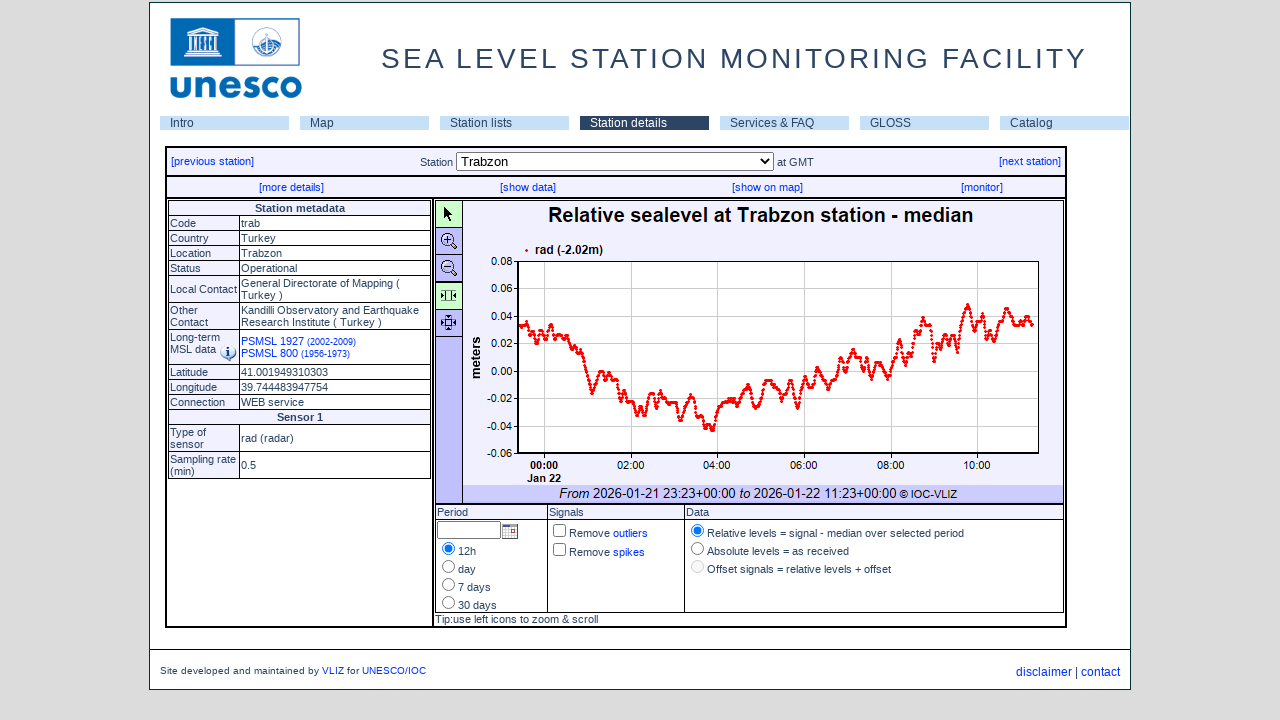

--- FILE ---
content_type: text/html; charset=utf-8
request_url: http://ioc-sealevelmonitoring.org/station.php?code=trab
body_size: 97452
content:
<!DOCTYPE html>
<html>
<head id="head">
<title>SEA LEVEL STATION MONITORING FACILITY</title>
<meta http-equiv="content-type" content="text/html; charset=UTF-8">
<link rel="stylesheet" type="text/css" href="/css/style.css">
<link rel="stylesheet" type="text/css" href="/css/tooltip.css" >

<script type="text/javascript" src="/js/jquery.min.js"></script>
		 <script>
		 jQuery(document).ready(function(){
			jQuery.ajax({
				type: "GET",
				url: "/get_qc.php",
				async: true,
				data: {code: "trab"},
				success: function(html){
					jQuery("#qcsource").html(html);
				}
			});
		 });
		 </script>
<script language="javascript" type="text/javascript" src="/js/tooltip.js"></script>
<!-- for the interactive plot -->
    <script type="text/javascript">
     var cdjcv_path='chartdir/';
    </script>
    <script type="text/javascript" src="chartdir/cdjcv.js"></script>
    <style type="text/css">
        div.chartPushButtonSelected { padding:5px; background:#ccffcc; cursor:pointer; }
        div.chartPushButton { padding:5px; cursor:pointer; }
        td.chartPushButton { font-family:Verdana; font-size:9pt; cursor:pointer; border-bottom:#000000 1px solid; }
    </style>
<!-- till here for the interactive plot -->
	<script type="text/javascript" src="js/calendar_db.js"></script>
	<link rel="stylesheet" href="css/calendar.css"><script type="text/javascript">
function showexpert(val)
{
 var ref = window.location.href;
 if(!val) val='exp';
 if(ref.indexOf('?',0)>0) ref=ref+'&audience='+val;
 else ref=ref+'?audience=exp';
 window.location.href=ref;
}

function openwindow(lnk){
var monitorwindow= window.open(lnk,'monitorwindow','width=800,toolbar=0,location=0,resizable=1,scrollbars=1');
monitorwindow.focus();
}

/* used in station.php */
function showinfo(s){
 confirm(s);
}

function newgraph(cmd){
 if(document.graph) document.graph.src='images/button_loading.png';
 if(cmd=='30')document.station.period.value=30;
 else if(cmd=='7')document.station.period.value=7;
 else if(cmd=='1')document.station.period.value=1;
 else if(cmd=='0.5')document.station.period.value=0.5;
 else if(cmd=='exp') document.station.audience.value='exp';
 else if(cmd=='simple') document.station.audience.value='simple';
 else if(cmd=='raw') document.station.displaylevel.value='raw';
 else if(cmd=='rl') document.station.displaylevel.value='rl';
 else if(cmd=='offset') document.station.displaylevel.value='offset';
 else if(cmd=='battery') document.station.displaylevel.value='battery';
 else if(cmd=='sw') document.station.displaylevel.value='sw';
 else if(cmd=='filter') document.station.usefilter.checked = (document.station.usefilter.checked ? false : true);
 if(document.station.code.value) document.station.action='station.php?code='+document.station.code.value;
 document.station.submit();
}
</script>
</head><body id="body" style="margin-top:0px;"   onload='initJsChartViewer();'>	<table id="maintable">
	<tr><td align="center">

		<table border="0" cellpadding="0" cellspacing="0" width="980" bgcolor="#FFFFFF">
		<tr><td>
			<table cellspacing="0" cellpadding="0" width="100%">
			<tr><td><img hspace="10" vspace="5" src="/images/unescoiocsmall.png"></td>
				<td align=center><div class="title">SEA LEVEL STATION MONITORING FACILITY</div></td></tr>
			</table>
		</td></tr>
		<tr><td align="center">
		</td></tr>
		<tr><td>
			<table cellspacing="0" cellpadding="0"  border="0" width="100%" align="center">
			<tr><td ><table width="100%" border="0" cellspacing="0" celpadding="0"><tr><td class="A_navigatie" width="14%" ><a href="http://www.ioc-sealevelmonitoring.org/index.php">Intro</a></td><td class="A_navigatie" width="14%" ><a href="http://www.ioc-sealevelmonitoring.org/map.php">Map</a></td><td class="A_navigatie" width="14%" ><a href="http://www.ioc-sealevelmonitoring.org/list.php">Station lists</a></td><td class="A_navigatie_current" width="14%" ><a href="http://www.ioc-sealevelmonitoring.org/station.php">Station details</a></td><td class="A_navigatie" width="14%" ><a href="http://www.ioc-sealevelmonitoring.org/service.php">Services & FAQ</a></td><td class="A_navigatie" width="14%" ><a href="http://www.ioc-sealevelmonitoring.org/gloss.php">GLOSS</a></td><td class="A_navigatie" width="14%" ><a href="http://www.ioc-sealevelmonitoring.org/ssc">Catalog</a></td></tr></table></tr></table></tr>
 <tr><td><div class="maincontent">
 
<script type="text/javascript">
// Initialize browser side Javascript controls
function initJsChartViewer()
{
    // Check if the Javascript ChartViewer library is loaded
    if (!window.JsChartViewer)
        return;

    // Get the Javascript ChartViewer object
    var viewer = JsChartViewer.get('chart1');

    // Connect the mouse usage buttons to the Javascript ChartViewer object
    connectViewerMouseUsage('ViewerMouseUsage1', viewer);
    // Connect the xy zoom mode buttons to the Javascript ChartViewer object
    connectViewerZoomControl('ViewerZoomControl1', viewer);

    // Detect if browser is capable of support partial update (AJAX chart update)
    if (JsChartViewer.canSupportPartialUpdate())
    {
        // Browser can support partial update, so connect the view port change event and
        // the submit button to trigger a partial update
        viewer.attachHandler("ViewPortChanged", viewer.partialUpdate);


        // For partial updates, we need to pass the start date / end date select boxes values to/from
        // the server via Javascript ChartViewer custom attributes
        var controlsToSync = ['StartYear', 'StartMonth', 'StartDay', 'EndYear', 'EndMonth', 'EndDay'];
        viewer.attachHandler("PreUpdate", function() { copyToViewer(viewer, controlsToSync); });
        viewer.attachHandler("PostUpdate", function() { copyFromViewer(viewer, controlsToSync); });
    }
    else
        // Browser cannot support partial update - so use full page update
         viewer.attachHandler("ViewPortChanged", function() { document.forms[0].submit(); });
}
// A utility to copy HTML control values to Javascript ChartViewer custom attributes
function copyToViewer(viewer, controlsToSync)
{
    for (var i = 0; i < controlsToSync.length; ++i)
    {
        var obj = document.getElementById(controlsToSync[i]);
        if (obj && !{"button":1, "file":1, "image":1, "reset":1, "submit":1}[obj.type])
        {
            if ((obj.type == "checkbox") || (obj.type == "radio"))
                viewer.setCustomAttr(obj.id, obj.checked ? 1 : 0);
            else
                viewer.setCustomAttr(obj.id, obj.value);
        }
    }
}
// A utility to copy Javascipt ChartViewer custom attributes to HTML controls
function copyFromViewer(viewer, controlsToSync)
{
    for (var i = 0; i < controlsToSync.length; ++i)
    {
        var obj = document.getElementById(controlsToSync[i]);
        if (obj)
        {
            var value = viewer.getCustomAttr(obj.id);
            if (typeof value != "undefined")
            {
                if ((obj.type == "checkbox") || (obj.type == "radio"))
                    obj.checked = parseInt(value);
                else
                    obj.value = value;

                if (obj.validate)
                    obj.validate();
            }
        }
    }
}

            // Connect the mouse usage buttons to the Javascript ChartViewer
            function connectViewerMouseUsage(controlId, viewer)
            {
                // A cross browser utility to get the object by id.
                function getObj(id) { return document.getElementById ? document.getElementById(id) : document.all[id]; }

                // Set the button styles (colors) based on the current mouse usage mode of the Javascript ChartViewer
                function syncButtons()
                {

                    getObj(controlId + "_Scroll").className = (viewer.getMouseUsage() == JsChartViewer.Scroll) ?
                        "chartPushButtonSelected" : "chartPushButton";
                    getObj(controlId + "_ZoomIn").className = (viewer.getMouseUsage() == JsChartViewer.ZoomIn) ?
                        "chartPushButtonSelected" : "chartPushButton";
                    getObj(controlId + "_ZoomOut").className = (viewer.getMouseUsage() == JsChartViewer.ZoomOut) ?
                        "chartPushButtonSelected" : "chartPushButton";
                }

				syncButtons();

                // Run syncButtons whenever the Javascript ChartViewer is updated
                viewer.attachHandler("PostUpdate", syncButtons);

                // Set the Javascript ChartViewer mouse usage mode if a button is clicked.
                getObj(controlId + "_Scroll").onclick = function() { viewer.setMouseUsage(JsChartViewer.Scroll); syncButtons(); }
                getObj(controlId + "_ZoomIn").onclick = function() { viewer.setMouseUsage(JsChartViewer.ZoomIn); syncButtons(); }
                getObj(controlId + "_ZoomOut").onclick = function() { viewer.setMouseUsage(JsChartViewer.ZoomOut); syncButtons(); }
            }


            // Connect the zoom/scroll direction buttons to the Javascript ChartViewer
            function connectViewerZoomControl(controlId, viewer)
            {
                // A cross browser utility to get the object by id.
                function getObj(id) { return document.getElementById ? document.getElementById(id) : document.all[id]; }

                // Set the button styles (colors) based on current zoom/scroll direction settings of the Javascript ChartViewer
                function syncButtons()
                {
                    getObj(controlId + "_Xmode").className = (viewer.getZoomDirection() == JsChartViewer.Horizontal) ?
                        "chartPushButtonSelected" : "chartPushButton";
                    getObj(controlId + "_XYmode").className = (viewer.getZoomDirection() == JsChartViewer.HorizontalVertical) ?
                        "chartPushButtonSelected" : "chartPushButton";
                }
                syncButtons();

                // Run syncButtons whenever the Javascript ChartViewer is updated
                viewer.attachHandler("PostUpdate", syncButtons);

                // Set the Javascript ChartViewer zoom/scroll direction if a button is clicked.
                function setViewerDirection(d)
                {
                    viewer.setScrollDirection(d);
                    viewer.setZoomDirection(d);
                    syncButtons();
                }
                getObj(controlId + "_Xmode").onclick = function() { setViewerDirection(JsChartViewer.Horizontal); }
                getObj(controlId + "_XYmode").onclick = function() { setViewerDirection(JsChartViewer.HorizontalVertical); }
            }

</script><form method="post" name="station" action="station.php">
<input type="hidden" name="audience" value="simple">
<input type="hidden" name="taboption" value="graph">
<input type="hidden" name="period" value="0.5">
<input type="hidden" name="displaylevel" value="rl" >
 <table width="95%" class="nice">
 <tr><td colspan="2" class="field">
 <table width="100%"><tr>
 <td align="left" width="20%">
  <a href="station.php?code=toya">[previous station]</a>
 <td align="center" width="60%"> Station <select onchange="newgraph('code');" name="code"><option value='delo' > Delos Island, Kiklades</option><option value='acor1' >A Coruña</option><option value='mpaw' >A2</option><option value='aarh' >Aarhus</option><option value='abas' >Abashiri</option><option value='abed' >Aberdeen</option><option value='abur' >Aburatsu</option><option value='acaj' >Acajutla_SV</option><option value='acap2' >Acapulco API</option><option value='acya' >Acapulco Club de Yates</option><option value='acap' >Acapulco_MX</option><option value='cor2' >Acoruna</option><option value='adak' >Adak_AK</option><option value='adak2' >Adak_AK</option><option value='aden' >Aden</option><option value='agal' >Agalega</option><option value='agua' >Aguadilla (Crash Boat)</option><option value='agua2' >Aguadilla (Crash Boat) 2</option><option value='aigi' >Aigio, Western Greece</option><option value='ajac' >Ajaccio</option><option value='ajac2' >Ajaccio2</option><option value='alawa' >Ala Wai Hbr</option><option value='alam' >Alameda_CA</option><option value='alam2' >Alameda_CA</option><option value='albo' >Alboran Island</option><option value='albu' >Albufeira</option><option value='alcu' >Alcudia</option><option value='aler' >Alert</option><option value='ales' >Ålesund</option><option value='alex' >Alexandria</option><option value='alex1' >Alexandria</option><option value='alex2' >Alexandria</option><option value='alex3' >alexandria</option><option value='alge' >Algeciras</option><option value='alac1' >Alicante1</option><option value='alac2' >Alicante2</option><option value='alak' >Alitak_US</option><option value='alak2' >Alitak_US</option><option value='alme' >Almeria</option><option value='alme2' >Almería</option><option value='alofi' >Alofi_Niue</option><option value='alva' >Alvarado</option><option value='alva2' >Alvarado2</option><option value='amas' >Amasra</option><option value='ambon' >Ambon</option><option value='anch' >Anchorage_AK</option><option value='anch2' >Anchorage_AK</option><option value='AN15' >Ancona</option><option value='ancu' >Ancud</option><option value='ancu2' >Ancud</option><option value='ande' >Andenes</option><option value='tanp' >Anping</option><option value='anta' >Antalya</option><option value='anto' >Antofagasta_CL</option><option value='anto2' >Antofagasta_CL</option><option value='anti' >Antonina, PR</option><option value='AZ42' >Anzio</option><option value='apfl' >Apalachicola_FL</option><option value='apfl2' >Apalachicola_FL</option><option value='upol' >Apia_Upolu_WS</option><option value='aqab' >Aqaba</option><option value='arca' >Arcachon Eyrac</option><option value='arca2' >Arcachon Eyrac 2</option><option value='arac' >Arecibo</option><option value='aracS' >Arecibo (GTS)</option><option value='aren' >Arena_Cove_CA</option><option value='aren2' >Arena_Cove_CA</option><option value='aric' >Arica_CL</option><option value='aric2' >Arica_CL</option><option value='enap' >Arica_CL (Sitio 7)</option><option value='arko' >Arko</option><option value='tn031' >Arona, Tenerife</option><option value='arrc' >Arraial do Cabo</option><option value='arre' >Arrecife</option><option value='arri' >Arrifana</option><option value='arsu' >Arsuz (Hatay)</option><option value='ascen' >Ascension</option><option value='asro' >Aserraderos</option><option value='ashd1' >Ashdod Marina</option><option value='ashd' >Ashdod Port</option><option value='askl' >Ashkelon</option><option value='ashk' >Ashkhara</option><option value='asto' >Astoria_OR</option><option value='asto2' >Astoria_OR</option><option value='asty' >Astypalaia island</option><option value='atic' >Atico, Arequipa_PE</option><option value='atka' >Atka, AK</option><option value='atka2' >Atka, AK</option><option value='acnj' >Atlantic_City_NJ</option><option value='acnj2' >Atlantic_City_NJ</option><option value='auasi' >Auasi</option><option value='auct' >Auckland_NZ</option><option value='audi' >Audierne</option><option value='audi2' >Audierne 2</option><option value='aunuu' >Aunuu</option><option value='raro2' >Avatiu Rarotonga harbour wharf</option><option value='avon' >Avonmouth Portbury</option><option value='bcar' >Bahía de Caráquez</option><option value='greg' >Bahia Gregorio_CL</option><option value='greg2' >Bahia Gregorio_CL</option><option value='bmal' >Bahia Malaga</option><option value='bmsa' >Bahia Mansa_CL</option><option value='bmsa2' >Bahia Mansa_CL</option><option value='sola' >Bahia Solano</option><option value='sola2' >Bahia Solano</option><option value='espr' >Bahia_Esperanza_AR</option><option value='baka' >Bakar</option><option value='balc' >Ballenas</option><option value='ball' >Ballyglass pier, Belmullet</option><option value='bamd' >Baltimore_MD</option><option value='bamd2' >Baltimore_MD</option><option value='balt' >Baltra,Galapagos_EC</option><option value='bamf' >Bamfield</option><option value='bang' >Bangor</option><option value='bnjl' >Banjul</option><option value='bame' >Bar_Harbor_ME</option><option value='bame2' >Bar_Harbor_ME</option><option value='bara' >Barahona</option><option value='brpt' >Barbers Point</option><option value='barb' >Barbuda</option><option value='barb2' >Barbuda</option><option value='barc' >Barcelona</option><option value='BA05' >Bari</option><option value='BRLT' >Barletta</option><option value='barm' >Barmouth</option><option value='TASJI' >Baron Beach, Yogyakarta</option><option value='bars' >Barseback</option><option value='ohig' >Base General Bernardo O'Higgins CL</option><option value='ohig3' >Base General Bernardo O'Higgins CL</option><option value='prat' >Base Naval Capitan Arturo Prat CL</option><option value='prat3' >Base Naval Capitan Arturo Prat CL</option><option value='bass' >Basseterre (Coast Guard Base)</option><option value='batr' >Batroun</option><option value='batr1' >Batroun</option><option value='bapj' >Battery_Point_AU</option><option value='btny' >Battery_The_NY</option><option value='btny2' >Battery_The_NY</option><option value='wlms' >Bay Waveland Yacht Club, MS</option><option value='wlms2' >Bay Waveland Yacht Club, MS</option><option value='bayo' >Bayovar,Piura_PE</option><option value='benc' >Beaufort_NC</option><option value='benc2' >Beaufort_NC</option><option value='bele' >Belém</option><option value='bbbc' >Bella Bella</option><option value='beno' >Benoa</option><option value='berg' >Bergen</option><option value='bbst' >Bermuda Biological Station</option><option value='bbst2' >Bermuda Biological Station2</option><option value='bmso' >Bermuda Somerset</option><option value='bmda' >Bermuda St Georges</option><option value='bmda2' >Bermuda St Georges2</option><option value='bmsg' >Bermuda St. George's Cruise Pier</option><option value='tara' >Betio,Tarawa</option><option value='bil3' >Bilbao3</option><option value='bitu' >Bitung</option><option value='blkw' >Blankenberge</option><option value='blow' >Blowing Point</option><option value='blueb' >Blue Bay</option><option value='bdto' >Bocas Del Toro</option><option value='bodo' >Bodø</option><option value='bodr' >Bodrum</option><option value='bodri' >Bodrum (IDSL)</option><option value='mphw' >Bol van Heist</option><option value='bona' >Bonan</option><option value='bon2' >Bonanza2</option><option value='flma' >BordenFlatsLight_MA</option><option value='bork' >Borkum Fischerbalje</option><option value='boma' >Boston_MA</option><option value='boma2' >Boston_MA</option><option value='bouc' >Boucau-Bayonne</option><option value='bouc2' >Boucau-Bayonne 2</option><option value='boul' >Boulogne-Sur-Mer</option><option value='boul2' >Boulogne-Sur-Mer 2</option><option value='bour' >Bournemouth</option><option value='boye' >Boyeruca_CL</option><option value='boye2' >Boyeruca_CL</option><option value='bozc' >Bozcaada</option><option value='tboz' >Bozihlia</option><option value='bozy' >Bozyazi</option><option value='brsk' >Breskens Handelshaven</option><option value='bres' >Brest</option><option value='labo2' >Brest Labo2</option><option value='bgct' >Bridgeport_CT</option><option value='bgct2' >Bridgeport_CT</option><option value='brid' >Bridgetown Port</option><option value='brid2' >Bridgetown Port</option><option value='brof' >Brofjorden</option><option value='brom' >Broome_AU</option><option value='brur' >Bruravik</option><option value='buca' >Bucalemu_CL</option><option value='buca2' >Bucalemu_CL</option><option value='buca3' >Bucalemu_CL</option><option value='buve' >Buenaventura</option><option value='buve2' >Buenaventura</option><option value='buve3' >Buenaventura, Maritime signalling pier</option><option value='bull' >Bullen Bay</option><option value='bupo' >Bungus Port</option><option value='pass' >Bungus, Padang, West Sumatra</option><option value='barn' >Burnie_Tasmania_AU</option><option value='busa' >Busan</option><option value='cabo' >Cabo_San_Lucas_MX</option><option value='cadi' >Cadiz</option><option value='cadi1' >Cadiz</option><option value='CA02' >Cagliari</option><option value='camu' >Caja de Muertos</option><option value='cala' >Calais</option><option value='cala2' >Calais 2</option><option value='cpla' >Calcasieu Pass, LA</option><option value='cpla2' >Calcasieu Pass, LA</option><option value='cald' >Caldera_CL</option><option value='cald2' >Caldera_CL</option><option value='cmet' >Caleta Meteoro_CL</option><option value='cmet3' >Caleta Meteoro_CL</option><option value='call' >Callao,La-Punta_PE</option><option value='calq' >Calliaqua Coast Guard Base</option><option value='cbmd' >Cambridge_MD</option><option value='cbmd2' >Cambridge_MD</option><option value='crbc' >Campbell River</option><option value='CanMa' >Candelilla de la Mar</option><option value='tbvi2' >Cane Garden, Tortola</option><option value='caph' >Cap-Haïtien</option><option value='cuvie' >Cape Cuvier Wharf</option><option value='kril' >Cape Kril'on</option><option value='ferg' >Cape_Ferguson_AU</option><option value='cmnj' >Cape_May_NJ</option><option value='cmnj2' >Cape_May_NJ</option><option value='salv3' >Capitania dos Portos</option><option value='cara' >Carabane</option><option value='carb' >Carboneras</option><option value='CF06' >Carloforte</option><option value='cabc' >Carrie Bow Cay</option><option value='carg' >Cartagena</option><option value='carg1' >Cartagena</option><option value='cart' >Cartagena</option><option value='casc' >Cascais</option><option value='cpit' >Castlepoint</option><option value='cast' >Castletownbere</option><option value='cstr' >Castro_CL</option><option value='cstr2' >Castro_CL</option><option value='CT03' >Catania</option><option value='WIS05' >Catania</option><option value='cacb' >Cayman Brac</option><option value='cdtt' >Cedros Bay</option><option value='clst' >Celestun, Yuc.</option><option value='cent' >Centuri</option><option value='cent2' >Centuri2</option><option value='cazul' >Cerro Azul, Cañete_PE</option><option value='CETR' >Cetraro</option><option value='ceut' >Ceuta</option><option value='ceut1' >Ceuta</option><option value='ceut2' >Ceuta</option><option value='chab' >Chabahar</option><option value='chala' >Chala,Arequipa,PE</option><option value='chnr' >Chañaral_CL</option><option value='chnr2' >Chañaral_CL</option><option value='chan' >Chancay, Lima_PE</option><option value='chst' >Charleston</option><option value='char' >Charleston, OR</option><option value='char2' >Charleston, OR</option><option value='charl' >Charleston, SC</option><option value='amal' >Charlotte-Amalie_VI</option><option value='amal2' >Charlotte-Amalie_VI</option><option value='chrl' >Charlotteville</option><option value='chat' >Chateaubelair</option><option value='tche' >Chenggong</option><option value='chenn' >Chennai</option><option value='cher' >Cherbourg</option><option value='cher2' >Cherbourg 2</option><option value='chrp' >Cherry_Point_WA</option><option value='chrp2' >Cherry_Point_WA</option><option value='cbva' >Chesapeake_Bay_VA</option><option value='chij' >Chichijima</option><option value='chim2' >Chimbote,Ancash _PE</option><option value='chimb' >Chimbote,Ancash_PE</option><option value='chtt' >Chittagong</option><option value='sumt' >Christchurch</option><option value='chrs' >Christmas_Island_AU</option><option value='xmas' >Christmas_KI</option><option value='chuu' >Chuuk</option><option value='cili' >Cilacap</option><option value='cila' >Cilacap2</option><option value='tcim' >Cimei</option><option value='ccar' >Ciudad del Cármen, Camp.</option><option value='ccar2' >Ciudad del Cármen2</option><option value='ciut' >Ciutadella</option><option value='CI20' >Civitavecchia</option><option value='cwfl' >Clearwater_Beach_FL</option><option value='cwfl2' >Clearwater_Beach_FL</option><option value='coch' >Cochin</option><option value='cocos' >Cocos Island</option><option value='cocb' >Cocos_Island_AU</option><option value='coli2' >Coliumo</option><option value='coli' >Coliumo_CL</option><option value='colo' >Colombo</option><option value='colb' >Colombo</option><option value='como' >Comores</option><option value='conc' >Concarneau</option><option value='conc2' >Concarneau 2</option><option value='bcon' >Consett Bay Jetty</option><option value='csta3' >Constanta</option><option value='csta' >Constanta</option><option value='csta2' >Constanta2</option><option value='cons2' >Constitucion_CL</option><option value='const' >Constitucion_CL</option><option value='coqu' >Coquimbo_CL</option><option value='coqu2' >Coquimbo_CL</option><option value='cord' >Cordova_AK</option><option value='cord2' >Cordova_AK</option><option value='corn' >Corinth, Peloponnese</option><option value='cois' >Corn Island</option><option value='crnl' >Coronel_CL</option><option value='crnl2' >Coronel_CL</option><option value='cctx' >Corpus Christi, TX</option><option value='cctx2' >Corpus Christi, TX</option><option value='corr' >Corral_CL</option><option value='corr2' >Corral_CL</option><option value='cove' >Coveñas</option><option value='cres' >Crescent_City_CA</option><option value='cres2' >Crescent_City_CA</option><option value='crom' >Cromer</option><option value='CR08' >Crotone</option><option value='cuaj' >Cuajiniquil</option><option value='cule' >Culebra_Is_PR</option><option value='cule2' >Culebra_Is_PR</option><option value='curri' >Currimao</option><option value='cwme' >Cutler Farris Wharf, ME</option><option value='cwme2' >Cutler Farris Wharf, ME</option><option value='cnme' >CutlerNavalBase_ME</option><option value='cuxh' >Cuxhaven</option><option value='dakar' >Dakar</option><option value='tdan' >Danhai</option><option value='tdas' >Danshuei</option><option value='dar1' >DART Arabian Sea</option><option value='dar2' >DART Arabian Sea</option><option value='dara' >DART Arabian Sea</option><option value='dara2' >DART Arabian Sea</option><option value='dasa' >DART Arabian Sea</option><option value='dni1' >DART Bay of Bengal</option><option value='dni2' >DART Bay of Bengal</option><option value='dni3' >DART Bay of Bengal</option><option value='dni4' >DART Bay of Bengal</option><option value='dni5' >DART Bay of Bengal</option><option value='dni7' >DART Bay of Bengal</option><option value='dbba' >DART Bay of Bengal IN3</option><option value='dni6' >DART Bay of Bengal IN4</option><option value='dcss' >DART Castle Rock Seamount</option><option value='dgmx' >DART DART WAVE GLIDER STATION </option><option value='dat2' >DART E of Boston</option><option value='dat4' >DART E of Boston</option><option value='datl' >DART East of Charleston</option><option value='diw2' >DART East of Iwate</option><option value='diwa' >DART East of Iwate</option><option value='dmiy' >DART East of Miyagi</option><option value='dsim' >DART East of Simushir Island</option><option value='dsai' >DART ENE of Saipan</option><option value='dsai2' >DART ENE of Saipan</option><option value='dcor' >DART ENE of Townsville</option><option value='dcor2' >DART ENE of Townsville</option><option value='dta2' >DART ESE of Hobart</option><option value='dta3' >DART ESE of Hobart</option><option value='dta4' >DART ESE of Hobart</option><option value='dtas' >DART ESE of Hobart</option><option value='dtas2' >DART ESE of Hobart</option><option value='dkwa' >DART ESE of Saipan</option><option value='dkwa2' >DART ESE of Saipan</option><option value='dtok' >DART ESE of Tokyo</option><option value='dtok2' >DART ESE of Tokyo</option><option value='dfij' >DART Fiji Basin</option><option value='dind' >DART Indonesia</option><option value='dnew' >DART NE of Auckland</option><option value='dhon' >DART NE of Guadalcanal</option><option value='dhon2' >DART NE of Guadalcanal</option><option value='dphi' >DART NE of Manila</option><option value='dphi2' >DART NE of Manila</option><option value='dsen' >DART NE of Tokyo</option><option value='dsen2' >DART NE of Tokyo</option><option value='dcr2' >DART NE of Townsville</option><option value='dcr3' >DART NE of Townsville</option><option value='dnzd' >DART New Zealand</option><option value='dnzd2' >DART New Zealand</option><option value='dnzj' >DART New Zealand</option><option value='dnzj2' >DART New Zealand</option><option value='dnzk' >DART New Zealand</option><option value='dnzk2' >DART New Zealand</option><option value='dnzl' >DART New Zealand</option><option value='dnzl2' >DART New Zealand</option><option value='dnze' >DART New Zealand E Coast</option><option value='dnze2' >DART New Zealand E Coast</option><option value='dnza' >DART New Zealand E Coast</option><option value='dnza2' >DART New Zealand E Coast</option><option value='dnzb' >DART New Zealand E Coast</option><option value='dnzb2' >DART New Zealand E Coast</option><option value='dnzc' >DART New Zealand E Coast</option><option value='dnzc2' >DART New Zealand E Coast</option><option value='djve' >DART NNE of Dampier</option><option value='djve2' >DART NNE of Dampier</option><option value='dmar' >DART NNE of Pitcarin Is</option><option value='dstl' >DART NNE of Santo Domingo</option><option value='dstl2' >DART NNE of Santo Domingo</option><option value='dsdi' >DART NOOSS Optimization Buoy  </option><option value='dtru' >DART North of Manus Is</option><option value='dtru2' >DART North of Manus Is</option><option value='dat5' >DART North of St Thomas</option><option value='dat3' >DART North of St Thomas</option><option value='dapi' >DART NW of Apia</option><option value='dapi2' >DART NW of Apia</option><option value='dch3' >DART NW of Concepcion</option><option value='dch5' >DART NW of Concepcion</option><option value='djvw' >DART NW of Dampier</option><option value='djvw2' >DART NW of Dampier</option><option value='dtai' >DART NW of Phuket</option><option value='dval' >DART NW of Valparaiso</option><option value='dval2' >DART NW of Valparaiso</option><option value='dada' >DART SE of Adak</option><option value='dchr' >DART SE of Chirikof Island</option><option value='dchr2' >DART SE of Chirikof Island</option><option value='dmon' >DART SE of Fire Island</option><option value='dmon2' >DART SE of Fire Island</option><option value='dkam' >DART SE of Kamchatka Peninsula</option><option value='dkam2' >DART SE of Kamchatka Peninsula</option><option value='dkod' >DART SE of Kodiak</option><option value='dkod2' >DART SE of Kodiak</option><option value='dkur' >DART SE of Kuril Is.</option><option value='dkur2' >DART SE of Kuril Is.</option><option value='dshu' >DART SE of Shumagin Is</option><option value='dshu2' >DART SE of Shumagin Is</option><option value='dkui' >DART SE of the Kuril Islands</option><option value='dton' >DART SE of Tonga</option><option value='dbal' >DART South Bali</option><option value='dacp' >DART South of Acapulco</option><option value='dacp2' >DART South of Acapulco</option><option value='dnwp' >DART South of Amchitka</option><option value='dnwp2' >DART South of Amchitka</option><option value='datu' >DART South of Attu</option><option value='datu2' >DART South of Attu</option><option value='dgul' >DART South of New Orleans</option><option value='dgul2' >DART South of New Orleans</option><option value='dchu' >DART South of Umnak Is</option><option value='dchu2' >DART South of Umnak Is</option><option value='dsac' >DART Southeast of Hawaii</option><option value='dhta' >DART Southeast of Hobart</option><option value='drus' >DART Southeast of Iturup Island</option><option value='dryu' >DART Southeast of Miyazaki</option><option value='dryu2' >DART Southeast of Miyazaki</option><option value='dcar' >DART Southwest of San Juan</option><option value='dcar2' >DART Southwest of San Juan</option><option value='dadk' >DART SSE of Adak Island</option><option value='dadk2' >DART SSE of Adak Island</option><option value='danc' >DART SSE of Cordova</option><option value='danc2' >DART SSE of Cordova</option><option value='duni' >DART SSE of Dutch Harbor</option><option value='duni2' >DART SSE of Dutch Harbor</option><option value='dber' >DART SSW of Hamilton</option><option value='dber2' >DART SSW of Hamilton</option><option value='dcol' >DART SW of Buenaventura</option><option value='dcol2' >DART SW of Buenaventura</option><option value='djun' >DART SW of Juneau</option><option value='djun2' >DART SW of Juneau</option><option value='dlim' >DART SW of Lima</option><option value='dper' >DART SW of Lima</option><option value='dmnz' >DART SW of Manzanillo</option><option value='dmnz2' >DART SW of Manzanillo</option><option value='dnzf' >DART Tonga</option><option value='dnzf2' >DART Tonga</option><option value='dnzg' >DART Tonga</option><option value='dnzg2' >DART Tonga</option><option value='dnzh' >DART Tonga</option><option value='dnzh2' >DART Tonga</option><option value='dnzi' >DART Tonga</option><option value='dnzi2' >DART Tonga</option><option value='dgum' >DART West of Agana</option><option value='dgum2' >DART West of Agana</option><option value='dch2' >DART West of Antofagasta</option><option value='dch4' >DART West of Antofagasta</option><option value='dpor' >DART West of Astoria</option><option value='dpor2' >DART West of Astoria</option><option value='dcld' >DART West of Caldera</option><option value='dcld2' >DART West of Caldera</option><option value='dorg' >DART West of Coos Bay</option><option value='dorg2' >DART West of Coos Bay</option><option value='dchi' >DART West of Iquique</option><option value='dchi2' >DART West of Iquique</option><option value='dhaw' >DART West of Kailua-Kona</option><option value='dhaw2' >DART West of Kailua-Kona</option><option value='dmaa' >DART West of Manta</option><option value='dmab' >DART West of Manta</option><option value='dcal' >DART West of Mendocino Bay</option><option value='dcal2' >DART West of Mendocino Bay</option><option value='dpea' >DART West of Pedernales</option><option value='dpeb' >DART West of Pedernales</option><option value='dlos' >DART West of San Diego</option><option value='dhai' >DART West of Vancouver</option><option value='dhai2' >DART West of Vancouver</option><option value='dnor' >DART West-Southwest of Newport</option><option value='dgal' >DART WNW of Lima</option><option value='dgal2' >DART WNW of Lima</option><option value='dgme' >DART WNW of Loggerhead Key</option><option value='dnic' >DART WNW of Phuket</option><option value='dnic2' >DART WNW of Phuket</option><option value='dsea' >DART WNW of Seattle</option><option value='dsea2' >DART WNW of Seattle</option><option value='dpan' >DART WSW of Panama City</option><option value='dpan2' >DART WSW of Panama City</option><option value='darw' >Darwin_AU</option><option value='dial' >Dauphin_Island_AL</option><option value='dial2' >Dauphin_Island_AL</option><option value='davo' >Davao_PH</option><option value='tdaw' >Dawn</option><option value='dlpr' >Deal Pier</option><option value='deke' >Dekehtik,Pohnpei_FM</option><option value='delf' >Delfzijl</option><option value='denh' >Den Helder</option><option value='denis' >Denis Island</option><option value='stlu2' >Dennery</option><option value='desh' >Deshaies, Guadeloupe</option><option value='diba' >Diba</option><option value='garc' >Diego Garcia</option><option value='diel' >Dielette</option><option value='diel2' >Dielette 2</option><option value='diep' >Dieppe</option><option value='diep2' >Dieppe 2</option><option value='djib' >Djibouti</option><option value='tdon' >Donggang</option><option value='tdoj' >Dongjidao</option><option value='tdos' >Dongshadao(Pratas)</option><option value='tdog' >Dongshih</option><option value='dove' >Dover</option><option value='drag' >Draghallan</option><option value='dpnc' >Duck_Pier_NC</option><option value='dpnc2' >Duck_Pier_NC</option><option value='dumo' >Dumont d'Urville</option><option value='otat' >Dunedin</option><option value='dunk' >Dunkerque</option><option value='dunk2' >Dunkerque 2</option><option value='duqm' >Duqm</option><option value='durb' >Durban</option><option value='dutc' >Dutch_Hbr_Unalaska</option><option value='dutc2' >Dutch_Hbr_Unalaska</option><option value='dzao' >Dzaoudzi (Mayotte)</option><option value='dzao2' >Dzaoudzi (Mayotte) 2</option><option value='e4bs' >E4 Bron Sodertalje</option><option value='lott' >East Cape</option><option value='ebla' >East_Bank_1_LA</option><option value='ebla2' >East_Bank_1_LA</option><option value='epme' >East_Port_ME</option><option value='epme2' >East_Port_ME</option><option value='elja1' >el jadida</option><option value='elpo' >El Porvenir</option><option value='elat' >Elat</option><option value='elak' >Elfin_Cove_AK</option><option value='elak2' >Elfin_Cove_AK</option><option value='hie2' >ElHierro</option><option value='ellb' >Elliot_Bay,Seattle</option><option value='engg' >Enggano</option><option value='ense' >Ensenada</option><option value='erdek' >Erdek</option><option value='erdem' >Erdemli</option><option value='efjm' >Errol Flynn Marina Portland</option><option value='esbj' >Esbjerg</option><option value='esme' >Esmeraldas</option><option value='espe' >Esperance_AU</option><option value='eila' >Eugene_Island_LA</option><option value='euro' >Europlatform</option><option value='exmt' >Exmouth Marina</option><option value='faja' >Fajardo_PR</option><option value='falk' >Falkenberg</option><option value='tfan' >Fangliao</option><option value='fbfl' >Fernadina_Beach_FL</option><option value='fbfl2' >Fernadina_Beach_FL</option><option value='fer1' >Ferrol1</option><option value='fer2' >Ferrol2</option><option value='feth' >Fethiye</option><option value='fish' >Fishguard</option><option value='flam' >Flamingo Marina</option><option value='fli16' >Flinten 16</option><option value='fli7' >Flinten 7</option><option value='ffcj' >Flying Fish Cove Jetty_Christmas_Is_AU</option><option value='fong' >Fongafale_TV</option><option value='form' >Formentera</option><option value='fors' >Forsmark</option><option value='ftfr' >Fort-de-France, Martinique </option><option value='ftfr2' >Fort-de-France, Martinique 2</option><option value='pfla' >Fort_Fourchon_LA</option><option value='fmfl' >Fort_Myers_FL</option><option value='fmfl2' >Fort_Myers_FL</option><option value='fpga' >Fort_Pulaski_GA</option><option value='fpga2' >Fort_Pulaski_GA</option><option value='fort' >Fortaleza</option><option value='fosm' >Fos-sur-Mer</option><option value='fosm2' >Fos-sur-Mer2</option><option value='fred' >Fredericia</option><option value='freh' >Frederikshavn</option><option value='fptx' >Free_Port_TX</option><option value='frih' >Friday_Harbor_WA</option><option value='frtr' >Frontera</option><option value='fpnt' >Ft_Point,San_Fran</option><option value='fpnt2' >Ft_Point,San_Fran</option><option value='fue2' >Fuerteventura</option><option value='tfug' >Fugang</option><option value='fuka' >Fukaura</option><option value='tful' >Fulong</option><option value='furu' >Furuogrund</option><option value='fyns' >Fynshav</option><option value='GA37' >Gaeta</option><option value='gale' >Galeota</option><option value='gptx' >Galveston_Pier_TX</option><option value='gptx2' >Galveston_Pier_TX</option><option value='ganm' >Gan</option><option value='gand' >Gandia</option><option value='stlu' >Ganter's Bay</option><option value='gara' >Garachico (Tenerife)</option><option value='gara1' >Garachico (Tenerife)</option><option value='gaor' >Garibaldi_OR</option><option value='gaso' >Gasoren</option><option value='gvd9' >Gavdos</option><option value='gazi' >Gazimagusa</option><option value='geds' >Gedser</option><option value='GE25' >Genova</option><option value='geor' >George Town</option><option value='gpab' >Geraldton_AU</option><option value='GESJI' >Gesing Beach, Panggang, Yogyakarta</option><option value='gibr2' >Gibraltar</option><option value='gibr3' >Gibraltar</option><option value='gibr' >Gibraltar (tsunami)</option><option value='gij2' >Gijon</option><option value='GI20' >Ginostra (Isola di Stromboli)</option><option value='girn' >Girne</option><option value='gist' >Gisborne</option><option value='gokc' >Gokceada</option><option value='gcsb' >Gold Coast Sand Bypass Jetty</option><option value='golf' >Golfito</option><option value='goag' >Goteborg Agnesberg</option><option value='goer' >Goteborg Eriksberg</option><option value='gokr' >Goteborg Krossholmen</option><option value='goti' >Goteborg Tingstadstunneln</option><option value='goto' >Goteborg Torshamnen</option><option value='gohi' >Göteborg-Hisingsbron</option><option value='goug' >Gough Island</option><option value='cagt' >Grand Cayman, George Town</option><option value='cagb' >Grand Cayman, Gun Bay</option><option value='gila' >Grand Isle, LA</option><option value='gila2' >Grand Isle, LA</option><option value='tcgt' >Grand Turk</option><option value='tcgt2' >Grand Turk</option><option value='tuca' >Grand Turk Island</option><option value='gbit' >Great_Barrier_Is</option><option value='groo' >Groote Eylandt</option><option value='guam' >Guam (Apra Harbor)</option><option value='guam2' >Guam (Apra Harbor)</option><option value='guar' >Guaratuba, PR</option><option value='gtdpr' >Guayanilla, Puerto Rico</option><option value='gyer' >Guayaquil - Río Guayas</option><option value='gwda' >Gwadar</option><option value='hade' >Hadera</option><option value='hade2' >Hadera Port</option><option value='haif' >Haifa</option><option value='hain' >Haing Gyi Kyun</option><option value='hako' >Hakodate</option><option value='halei' >Haleiwa Hbr</option><option value='hali' >Halifax</option><option value='halm' >Halmstad</option><option value='hmda' >Hamada</option><option value='hamb' >Hambantota</option><option value='hamm' >Hammerfest</option><option value='hanl' >Hanalei, HI</option><option value='hana' >Hanasaki</option><option value='hani' >Hanimadhoo</option><option value='hanst' >Hanstholm</option><option value='harl' >Harlingen</option><option value='hars' >Harstad</option><option value='harw' >Harwich</option><option value='hasp' >Hastings Pier</option><option value='htst' >Hawaii - TEST</option><option value='heeia' >Heeia Kea Hbr</option><option value='heim' >Heimsjøen</option><option value='helgz' >Helgeroa</option><option value='helg' >Helgoland Binnenhafen</option><option value='hels' >Helsingborg</option><option value='hens' >Henslung Cove</option><option value='thep' >Heping Port</option><option value='hbay' >Herne Bay</option><option value='heys' >Heysham</option><option value='hien' >Hienghene (New Caledonia)</option><option value='hien2' >Hienghene 2 (New Caledonia)</option><option value='hill' >Hillarys_Harbor_AU</option><option value='hilo2' >Hilo, Hawaii</option><option value='hilo' >Hilo,Hawaii</option><option value='hink' >Hinkley Point</option><option value='hirt' >Hirtshals</option><option value='hiva' >Hiva Oa (Marquesas, French Polynesia)</option><option value='hoek' >Hoek van Holland</option><option value='holm' >Holmsund</option><option value='holy' >Holyhead (tsunami)</option><option value='holyt' >Holyhead Test Station</option><option value='holy2' >Holyhead2</option><option value='solo' >Honiara</option><option value='honn' >Honningsvåg</option><option value='hoko' >Honokohau Harbor, Hawaii</option><option value='hono2' >Honolulu, Oahu</option><option value='hono' >Honolulu,Oahu</option><option value='hornb' >Hornbaek</option><option value='horn' >Hörnum</option><option value='thou' >Houbihu</option><option value='hrak' >Hrakleio, Crete</option><option value='thsi' >Hsinchu</option><option value='huach' >Huacho,Lima_PE</option><option value='huahi' >Huahine island (Society Islands, French Polynesia)</option><option value='thua' >Hualien</option><option value='huarm' >Huarmey,Ancash_PE</option><option value='huas' >Huasco</option><option value='huas2' >Huasco</option><option value='huas3' >Huasco</option><option value='huat' >Huatulco</option><option value='huat2' >Huatulco</option><option value='huel' >Huelva5</option><option value='ibiz' >Ibiza2</option><option value='iera' >Ierapetra, Crete</option><option value='igne' >Igneada</option><option value='iaix' >Ile d'Aix</option><option value='rous' >Ile Rousse</option><option value='rous2' >Ile Rousse2</option><option value='iler' >Ile Royale, Kourou, French Guiana</option><option value='iler2' >Ile Royale, Kourou, French Guiana 2</option><option value='ilfa' >Ilfracombe</option><option value='ilha' >Ilhabela, SP</option><option value='ilom' >Ilo,Moquegua_PE</option><option value='ilom2' >Ilo,Moquegua_PE</option><option value='imbi' >Imbituba</option><option value='tuba' >Imbituba, SC</option><option value='imbt' >Imbituba2</option><option value='imek' >Imekang</option><option value='immi' >Immingham</option><option value='im02a' >Imperia</option><option value='IM01' >Imperia</option><option value='im02' >Imperia 2</option><option value='inha' >Inhambane</option><option value='iqui' >Iquique_CL</option><option value='iqui2' >Iquique_CL</option><option value='isab' >Isabel Segunda</option><option value='lobo2' >IsalaLobos,Chiclayo PE</option><option value='lobos' >IsalaLobos,Chiclayo_PE</option><option value='ishig' >Ishigakijima</option><option value='iske' >Iskenderun</option><option value='iclr' >Isla Clarion</option><option value='cedr' >Isla de Cedros</option><option value='east' >Isla de Pascua (Rapa Nui)</option><option value='east2' >Isla de Pascua (Rapa Nui)</option><option value='isfu' >Isla Fuerte</option><option value='IsHor' >Isla Hormiga,Lima_PE</option><option value='imuj' >Isla Mujeres, Q. R.</option><option value='imuj2' >Isla Mujeres2</option><option value='inav' >Isla Naval</option><option value='inav2' >Isla Naval</option><option value='sped' >Isla_San_Pedro_CL</option><option value='IT45' >Isole Tremiti</option><option value='ista' >Istanbul</option><option value='itea' >Itea, Central Greece</option><option value='scor' >Ittoqqortoormiit, Scoresbysund</option><option value='jack' >Jackson Bay</option><option value='JBTT' >Jackson Bay</option><option value='jaca' >Jacmel</option><option value='jask' >Jask</option><option value='jask2' >Jask2</option><option value='CIDJI' >Jayanti Beach, West Java</option><option value='jrmi' >Jeremie</option><option value='jers' >Jersey</option><option value='tjhu' >Jhuwei</option><option value='tjia' >Jiangjun</option><option value='tjib' >Jibei</option><option value='john' >Johnston_US</option><option value='juan' >Juan_Fernandez</option><option value='juan2' >Juan_Fernandez</option><option value='juac' >Juanchaco</option><option value='june' >Juneau_AK</option><option value='jute' >Juten</option><option value='kabe' >Kabelvåg</option><option value='kaci' >Kaciveli</option><option value='kahu' >Kahului, Maui</option><option value='kahu2' >Kahului, Maui</option><option value='kait' >Kaikoura</option><option value='kala' >Kalamata</option><option value='kalt' >Kalathos, Rhodes, South Aegean </option><option value='kaka' >Kalix Karlsborg</option><option value='kalit' >Kalix Storon</option><option value='kalm' >Kalmar</option><option value='kame' >Kamesang</option><option value='kant' >Kanton_KI</option><option value='tkao' >Kaohsiung</option><option value='kapi' >Kapingamarangi_FM</option><option value='kaps' >Kapsali, Kyhtira Island</option><option value='kara' >Karachi</option><option value='karl' >Karlshamn</option><option value='kaso' >Kasos Island, South Aegean</option><option value='kast' >Kasteli</option><option value='kata' >Katakolo</option><option value='amor' >Katapola, Amorgos Island</option><option value='kaum' >Kaumalapau, Hawaii</option><option value='kaun' >Kaunakakai, Hawaii</option><option value='kawa' >Kawaihae, Hawaii</option><option value='kawa2' >Kawaihae, Hawaii</option><option value='keehi' >Keehi Hbr</option><option value='tkee' >Keelung</option><option value='TLBJI' >KEK Tanjung Lesung, Banten</option><option value='ms002' >Kerachut, Penang</option><option value='kerg' >Kerguelen Island</option><option value='kerg2' >Kerguelen Island</option><option value='corf' >Kerkyra, Ionian Islands</option><option value='ketc' >Ketchikan_AK</option><option value='keba' >Keti Bandar</option><option value='kwfl' >Key_West_FL</option><option value='kwfl2' >Key_West_FL</option><option value='wuda' >Khawr Wudam</option><option value='khol' >Kholmsk</option><option value='kepo' >King Edward Point</option><option value='kepo1' >King Edward Point</option><option value='kgak' >King_Cove_AK</option><option value='kjni' >Kingston_Jetty_Norfolk_Is</option><option value='kinl' >Kinlochbervie</option><option value='kpva' >Kiptopeke_VA</option><option value='krna' >Kirinda</option><option value='kis1' >Kish Bank Lighthouse</option><option value='klag' >Klagshamn</option><option value='komi' >Ko Miang</option><option value='kota' >Ko Taphao Noi</option><option value='kobe' >Kobenhavn</option><option value='kodi' >Kodiak Island, AK</option><option value='kodi2' >Kodiak Island, AK</option><option value='koli2' >Kolinamil 2, Jakarta Port</option><option value='koli' >Kolinamil, Jakarta Port</option><option value='koro' >Koroni, Peloponnese</option><option value='kors' >Korsakov</option><option value='korso' >Korsor</option><option value='kos2' >Kos (Marina), South Aegean</option><option value='kos1' >Kos, South Aegean</option><option value='kris' >Kristiansund</option><option value='ms005' >Kudat, Sabah</option><option value='kung' >Kungsholmsfort</option><option value='kungr' >Kungsvik</option><option value='kuri' >Kuril'sk</option><option value='kusm' >Kushimoto</option><option value='kush' >Kushiro</option><option value='kwaj' >Kwajalein_MH</option><option value='kwaj2' >Kwajalein_MH</option><option value='kypa' >Kyparissia, Peloponnese</option><option value='herb' >L'Herbaudière</option><option value='herb2' >L'Herbaudière 2</option><option value='ceib' >La Ceiba Cabotaje Harbor</option><option value='coru' >La Coruña</option><option value='lacr' >La Cruz (Jica)</option><option value='desi' >La Desirade Island, Guadeloupe</option><option value='figu' >La Figueirette</option><option value='figu2' >La Figueirette2</option><option value='lalb' >La Libertad_SV</option><option value='lmma' >La Mola de Mahon</option><option value='lpaz' >La Paz</option><option value='lpaz2' >La Paz2</option><option value='larp' >La Rochelle-Pallice</option><option value='larp2' >La Rochelle-Pallice 2</option><option value='LA38' >La Spezia</option><option value='lajo' >La_Jolla_CA</option><option value='lajo2' >La_Jolla_CA</option><option value='lali' >La_Libertad_EC</option><option value='lapu' >La_Push_WA</option><option value='laun' >La_Union_SV</option><option value='bres2' >Labo2</option><option value='lago' >LaGomera</option><option value='lagos' >Lagos</option><option value='lgos' >Lagos</option><option value='ms006' >Lahad Datu, Sabah</option><option value='lcla' >Lake Charles</option><option value='lame' >LameshurBayStJohnVI</option><option value='lame2' >LameshurBayStJohnVI</option><option value='LA23' >Lampedusa</option><option value='lamu' >Lamu</option><option value='land' >Landsort Norra</option><option value='lpbc' >Langara_Point_BC (Henslung Cove)</option><option value='lank' >Langkawi</option><option value='lang' >Langosteira</option><option value='tlan' >Lanyu</option><option value='lapa' >LaPalma</option><option value='larn' >Larnaca</option><option value='larn2' >Larnaca</option><option value='larn3' >Larnaka</option><option value='lasp' >LasPalmas2</option><option value='lata' >Lata_Wharf_SB</option><option value='levu' >Lautoka_FJ</option><option value='apla' >Lawma, Amerada Pass, LA</option><option value='apla2' >Lawma, Amerada Pass, LA</option><option value='laza' >Lázaro Cárdenas</option><option value='laza2' >Lázaro Cárdenas2</option><option value='lcst' >Le Castella</option><option value='leco' >Le Conquet</option><option value='leco2' >Le Conquet 2</option><option value='lecy' >Le Crouesty</option><option value='leha' >Le Havre</option><option value='leha2' >Le Havre 2</option><option value='prec' >Le Prêcheur</option><option value='lero' >Le Robert</option><option value='futu' >Leava (Futuna Island, Wallis & Futuna)</option><option value='lebu' >Lebu</option><option value='lebu2' >Lebu</option><option value='lega' >Legaspi</option><option value='leir' >Leirvik</option><option value='leit' >Leith</option><option value='lemba' >Lembar</option><option value='lena' >Lenakel, Tanna</option><option value='camt' >Lerma Campeche</option><option value='lerw' >Lerwick (tsunami)</option><option value='lerw2' >Lerwick2 </option><option value='leso' >Les Sables d'Olonne</option><option value='leso2' >Les Sables d'Olonne 2</option><option value='lede' >Lewes_DE</option><option value='leva' >Lewisetta_VA</option><option value='tlia' >Liaoluowan</option><option value='lifo' >Lifou</option><option value='lifo2' >Lifou 2</option><option value='lirf' >Lihou_Reef_AU</option><option value='leme' >Limassol</option><option value='lime' >Limetree_VI</option><option value='lime2' >Limetree_VI</option><option value='limon' >Limon</option><option value='tlin' >Linshanbi</option><option value='LIPA' >Lipari Island</option><option value='mnts' >Little Bay</option><option value='calc' >Little Cayman</option><option value='litz' >Litzlitz, Malekula</option><option value='live' >Liverpool</option><option value='live2' >Liverpool</option><option value='LI11' >Livorno</option><option value='ljus' >Ljusne Orrskarskajen</option><option value='llan' >Llandudno</option><option value='lomb' >Lombrum_Manus_Is_PG</option><option value='tlon' >Longdong</option><option value='lton' >Loreto</option><option value='losu' >Los Sueños</option><option value='losa' >Los_Angeles_CA</option><option value='losa2' >Los_Angeles_CA</option><option value='lowe' >Lowestoft</option><option value='kiel' >LT Kiel</option><option value='luba' >Lubang</option><option value='luga' >Luganville</option><option value='tluk' >Lukang</option><option value='lund' >Lunde</option><option value='lymg' >Lymington</option><option value='tlyu' >Lyudao</option><option value='magi' >Magueyes_Island_PR</option><option value='magi2' >Magueyes_Island_PR</option><option value='maho' >Mahon</option><option value='tmai' >Mailiao</option><option value='maji' >Majis</option><option value='marsh' >Majuro</option><option value='maka' >Makai Pier, Waimanalo, Hawaii</option><option value='SIMSI' >Makam Beach, Aceh</option><option value='make' >Makemo (Polynésie française, Tuamotu)</option><option value='mal3' >Malaga</option><option value='mala' >Malakal</option><option value='Male2' >Maldive Islands</option><option value='male' >Male</option><option value='malh' >Malin Head</option><option value='mali' >Malin Head Peninsular</option><option value='maha' >Malmo Hamn</option><option value='malk' >Malokuril’skoe</option><option value='malo' >Måløy</option><option value='malp' >Malpelo</option><option value='malp2' >Malpelo</option><option value='malt' >Malta</option><option value='mane' >Manele Bay</option><option value='mang' >Mangalia</option><option value='mani' >Manila</option><option value='mant' >Manta</option><option value='mnkt' >Manukau</option><option value='mnza' >Manzanillo</option><option value='manz' >Manzanillo_MX</option><option value='plat2' >Mar del Plata</option><option value='plat' >Mar_Del_Plata</option><option value='mhpa' >Marcus_Hook_PA</option><option value='mare' >Maré (New Caledonia, Loyalty Islands)</option><option value='mare2' >Maré 2 (New Caledonia, Loyalty Islands)</option><option value='MRTM' >Marettimo</option><option value='mrig' >Marigot</option><option value='mari' >Marin</option><option value='MC41' >Marina Di Campo</option><option value='matel' >Marina di Teulada</option><option value='marn1' >Marina El Alamein</option><option value='maju' >Marina Jambu</option><option value='mais' >Marion Island</option><option value='mais2' >Marion Island</option><option value='marm' >Marmagao</option><option value='maer' >Marmara Ereglisi</option><option value='mrms' >Marmaris</option><option value='matr' >Marsa Matruh</option><option value='mars' >Marseille</option><option value='mard' >Marstrand</option><option value='masi' >Masirah</option><option value='masi2' >Masirah</option><option value='wall' >Mata-Utu (Wallis island)</option><option value='wall2' >Mata-Utu 2 (Wallis Island)</option><option value='mata2' >Matarani,Arequipa PE</option><option value='mata' >Matarani,Arequipa_PE</option><option value='tmat' >Matsu</option><option value='frot' >Mausund</option><option value='mavh' >Mavholmsbadan</option><option value='maya' >Mayaguez_PR</option><option value='maza' >Mazatlán</option><option value='maza2' >Mazatlán2</option><option value='meji' >Mejillones_CL</option><option value='meji2' >Mejillones_CL</option><option value='meli' >Melilla</option><option value='ment' >Mentes</option><option value='mera' >Mera</option><option value='ME13' >Messina</option><option value='trem' >Messina Tremestieri</option><option value='meul' >Meulaboh</option><option value='meul2' >Meulaboh</option><option value='midx' >Midway</option><option value='midx2' >Midway</option><option value='mhav' >Milford Haven</option><option value='mill' >Millport</option><option value='milo' >Milolii, Hawaii</option><option value='mimz' >Mimizan</option><option value='mimz2' >Mimizan 2</option><option value='mins' >Minami-Tori-Shima</option><option value='mind' >Mindelo</option><option value='mini' >Minicoy</option><option value='moal' >Mobil_AL</option><option value='moku' >Mokuoloe,Oahu</option><option value='momb' >Mombasa</option><option value='mona' >Mona_Island_PR</option><option value='mona2' >Mona_Island_PR</option><option value='monc' >Monaco, Fontvieille harbour</option><option value='monc2' >Monaco2, Fontvieille harbour</option><option value='MNPL' >Monopoli</option><option value='mony' >Montauk, NY</option><option value='mony2' >Montauk, NY</option><option value='mont' >Monterey</option><option value='mont2' >Monterey</option><option value='motr' >Motril2</option><option value='moul' >Moulmein</option><option value='mtwa' >Mtwara</option><option value='pcoi' >Muelle de Corn Island</option><option value='mumb' >Mumbles</option><option value='murc2' >Murcia</option><option value='musc' >Muscat</option><option value='musc3' >Muscat</option><option value='mus2' >Muscat (BGAN)</option><option value='naga' >Nagasaki</option><option value='naha' >Naha</option><option value='naho' >Nahodka</option><option value='nain' >Nain</option><option value='nanc' >Nancowry</option><option value='nans' >Nansha</option><option value='tnan' >Nansha Taiping Island</option><option value='nafl' >Naples_FL</option><option value='NA23' >Napoli</option><option value='narv' >Narvik</option><option value='naur' >Nauru</option><option value='nauu' >Nauru</option><option value='nawi' >Nawiliwili, Kauai</option><option value='nawi2' >Nawiliwili, Kauai</option><option value='neah' >Neah_Bay</option><option value='nhte' >Nehuentue_CL</option><option value='nhte2' >Nehuentue_CL</option><option value='ntue' >Nehuentue_CL</option><option value='ntue2' >Nehuentue_CL</option><option value='neve' >Nevel'sk</option><option value='nbrt' >New Brighton Pier, Christchurch</option><option value='nbpa' >New_Bold_PA</option><option value='ncla' >New_Canal_Station_LA</option><option value='nhav' >Newhaven</option><option value='newl3' >Newlyn</option><option value='newl' >Newlyn (tsunami)</option><option value='newl2' >Newlyn2</option><option value='npor' >Newport</option><option value='nice' >Nice</option><option value='nice2' >Nice2</option><option value='nieu' >Nieuwpoort</option><option value='niki' >Nikiski_AK</option><option value='nksk' >Nikol'skoe</option><option value='niko' >Nikolski_AK</option><option value='dhnn' >Niterói, RJ</option><option value='niue' >Niue</option><option value='noat' >NOA test station</option><option value='nome' >Nome_AK</option><option value='nome2' >Nome_AK</option><option value='nshi' >North Shields</option><option value='ncpt' >North_Cape</option><option value='nspi' >North_Spit, Humboldt</option><option value='nspi2' >North_Spit, Humboldt</option><option value='noto' >Noto</option><option value='noua' >Nouadhibou</option><option value='noct' >Nouakchott</option><option value='numb2' >Nouméa - Numbo (New Caledonia)</option><option value='numbo' >Nouméa - Numbo (New Caledonia)</option><option value='nuku' >Nuku Hiva (Marquesas, French Polynesia)</option><option value='nkfa' >Nuku'Alofa Harbour Wharf</option><option value='nkfa2' >Nuku'Alofa Harbour wharf</option><option value='nuuk' >Nuuk harbor</option><option value='nuk1' >Nuuk harbour, new</option><option value='nyal' >Ny Ålesund</option><option value='nyna' >Nynas Fiskehamn</option><option value='ocmd' >Ocean_City_MD</option><option value='ofuas' >Ofu</option><option value='ofun' >Ofunato</option><option value='harv' >Oil Platform Harvest, CA</option><option value='bois' >Oistins Jetty</option><option value='olan' >Olands norra udde</option><option value='omae' >Omaezaki</option><option value='onsa' >Onsala</option><option value='oste1' >Oostende Haven </option><option value='oran' >Oranjestad</option><option value='oinc' >Oregon_Inlet_NC</option><option value='orma' >Ormara</option><option value='OR24' >Ortona</option><option value='osca' >Oscarsborg</option><option value='oska' >Oskarshamn</option><option value='oslo' >Oslo</option><option value='oste' >Ostend</option><option value='OT15' >Otranto</option><option value='ouin2' >Ouinn2, New Caledonia</option><option value='ouin' >Ouinne, New Caledonia</option><option value='ouis' >Ouistreham</option><option value='ouis2' >Ouistreham 2</option><option value='ouve' >Ouvea</option><option value='ouve2' >Ouvea 2</option><option value='chit' >Owenga, Chatham Island</option><option value='oxel' >Oxelosund Vinterklasen</option><option value='pada' >Padang</option><option value='padn' >Padang2</option><option value='pafo' >Pafos</option><option value='pagb' >Pago Bay, Guam</option><option value='pago' >Pago_Pago_AS</option><option value='pago2' >Pago_Pago_AS</option><option value='pagx' >Pago_Pago_AS</option><option value='pait2' >Paita,Piura_PE</option><option value='paita' >Paita,Piura_PE</option><option value='pale' >Paleochora, Crete Island</option><option value='PA07' >Palermo</option><option value='PL14' >Palinuro</option><option value='palm' >PalmadeMallorca</option><option value='palm1' >Palmeira</option><option value='plmy' >Palmyra Island</option><option value='pcfl' >Panama_City_FL</option><option value='pbfl' >PanamaCityBeach_FL</option><option value='pand' >Pandangaran</option><option value='pana' >Pangandaran</option><option value='pano' >Panormos, Central Greece</option><option value='pant' >Pantelleria</option><option value='PSCA' >Pantelleria (Scauri)</option><option value='papa' >Papagayo Marina</option><option value='pape2' >Papeete (Tahiti, Fare Ute, Shom)</option><option value='pape' >Papeete (Tahiti, French Polynesia)</option><option value='papho' >Paphos</option><option value='papo' >Paposo_CL</option><option value='papo2' >Paposo_CL</option><option value='para' >Paralimni</option><option value='para1' >Paralimni</option><option value='parg' >Paranaguá, PR</option><option value='parh' >Parham (Camp Blizard), Antigua</option><option value='pata' >Patache_CL</option><option value='pata2' >Patache_CL</option><option value='pbbc' >Patricia_Bay_BC</option><option value='phar' >Pearl Harbor</option><option value='pece' >Pecém, CE</option><option value='peir' >Peiraias</option><option value='pele' >Peleliu</option><option value='pemba' >Pemba</option><option value='tpen' >Penghu</option><option value='penr' >Penrhyn_CK</option><option value='pnfl' >Pensacola_FL</option><option value='pnfl2' >Pensacola_FL</option><option value='penu' >Penuelas (Punta Guayanilla),</option><option value='petr' >Petropavlovsk</option><option value='phpa' >Philadelphia_PA</option><option value='pich' >Pichidangui_CL</option><option value='pich2' >Pichidangui_CL</option><option value='pich3' >Pichidangui_CL</option><option value='SUBSI' >Pier of Air Bangis, West Sumatra</option><option value='PEISI' >Pier of Pei-pei, West Sumatra</option><option value='KUTBI' >Pier of PPI Kedonganan, Bali</option><option value='psla' >Pilots Station East, SW Pass, LA</option><option value='psla2' >Pilots Station East, SW Pass, LA</option><option value='pisa' >Pisagua_CL</option><option value='pisa2' >Pisagua_CL</option><option value='pisc2' >Pisco,Ica_PE</option><option value='pisco' >Pisco,Ica_PE</option><option value='plim' >Plimmiri, Rhodes, South Aegean</option><option value='plom' >Plomari, North Aegean</option><option value='plym' >Plymouth</option><option value='pnfo' >Point Fortin</option><option value='ptga' >Point Galeota</option><option value='laru2' >Point LaRue</option><option value='ptre' >Point_Reyes_CA</option><option value='ptpt' >Pointe à Pitre, Guadeloupe</option><option value='ptpt2' >Pointe à Pitre, Guadeloupe 2</option><option value='reun' >Pointe des Galets (Reunion Island)</option><option value='reun2' >Pointe des Galets (Reunion Island) 2</option><option value='pntn' >Pointe Noire</option><option value='pomo' >Pomos</option><option value='pdas' >Ponta_Delgada_Azor</option><option value='pont' >Pontal do Sul, PR</option><option value='PO40' >Ponza</option><option value='poro' >Poronajsk</option><option value='palb' >Port Alberni</option><option value='paak2' >Port Alexander</option><option value='pall' >Port Allen, HI</option><option value='ptpr' >Port au Prince</option><option value='ptbl' >Port Blair</option><option value='mtul' >Port de Toliara</option><option value='prte' >Port Elizabeth</option><option value='ptfe' >Port Ferréol</option><option value='ptfe2' >Port Ferréol 2</option><option value='phbc' >Port Hardy</option><option value='ptis' >Port Isaac</option><option value='napt' >Port Napier</option><option value='AMTSI' >Port of Ampana, Central Sulawesi</option><option value='barc2' >Port of Barcelona</option><option value='pobe' >Port of Belize</option><option value='BETSI' >Port of Beo, North Sulawesi</option><option value='MRTMI' >Port of Bere-Bere, North Maluku</option><option value='GRJJI' >Port of Grajagan, East Java</option><option value='KMMSI' >Port of Kema Fishing, North Sulawesi</option><option value='ENGSI' >Port of Malakoni, Enggano, Bengkulu</option><option value='SRMPI' >Port of Sarmi, Papua</option><option value='ptsp' >Port of Spain</option><option value='BANSI' >Port of Syahbandar, Pulau Banyak, Aceh</option><option value='TPTT' >Port of Taranaki</option><option value='taut' >Port of Tauranga</option><option value='TEDSI' >Port of TPI Teluk Dalam, North Sumatra</option><option value='ptro' >Port Royal</option><option value='psai' >Port Saïd</option><option value='sona' >Port Sonara</option><option value='ptsc' >Port St. Charles</option><option value='vanu' >Port Vila</option><option value='port' >Port-Bloc</option><option value='port2' >Port-Bloc2</option><option value='ptbc' >Port-de-Bouc</option><option value='ptbc2' >Port-de-Bouc2</option><option value='ptln' >Port-La-Nouvelle</option><option value='ptln2' >Port-la-Nouvelle 2</option><option value='tudy' >Port-Tudy (Groix island)</option><option value='ptve' >Port-Vendres</option><option value='ptve2' >Port-Vendres2</option><option value='paak' >Port_Alexander_AK</option><option value='pang' >Port_Angeles_WA</option><option value='pchi' >Port_Chicago_CA</option><option value='phcp' >Port_Hedland_AU</option><option value='pitx' >Port_Isabel_TX</option><option value='pkem' >Port_Kembla_AU</option><option value='porf' >Port_Orford_OR</option><option value='pslu' >Port_San_Luis_CA</option><option value='pslu2' >Port_San_Luis_CA</option><option value='pors' >Port_Stanavac_AU</option><option value='ptow' >Port_Townsend_WA</option><option value='porl' >Portland_AU</option><option value='ptme' >Portland_ME</option><option value='bele2' >Porto de Belém</option><option value='imbt2' >Porto de Imbituba</option><option value='fort2' >Porto de Mucuripe</option><option value='ptos' >Porto de Santana</option><option value='ptos2' >Porto de Santana</option><option value='arrc2' >Porto do Forno</option><option value='PE09' >Porto empedocle</option><option value='PE21' >Porto Empedocle</option><option value='ms001' >Porto Malai, Langkawi</option><option value='posa' >Porto Santo</option><option value='PT17' >Porto Torres</option><option value='ptma' >Portomaso</option><option value='PRTP' >Portopalo di Capo Passero</option><option value='ppcp' >Portopalo di Capo Passero</option><option value='porp' >Portpatrick</option><option value='prus' >Portrush</option><option value='ptmt' >Portsmouth</option><option value='ptmd' >Portsmouth, Dominica</option><option value='ptmd2' >Portsmouth, Dominica</option><option value='posi' >Pos'et</option><option value='prai' >Praia</option><option value='preo' >Preobrazheniye</option><option value='prev' >Preveza, Epirus</option><option value='pric' >Prickly Bay, Grenada</option><option value='prig' >Prigi</option><option value='prgi' >Prigi2</option><option value='prin' >Prince Rupert</option><option value='prin2' >Prince Rupert </option><option value='prog' >Progreso, Yuc</option><option value='prog2' >Progreso, Yuc</option><option value='blri' >Prudence_Island_RI</option><option value='prud' >Prudhoe_Bay_AK</option><option value='prud2' >Prudhoe_Bay_AK</option><option value='ptlu' >Pt.Louis</option><option value='pmur' >PtMurat</option><option value='LAMSI' >Public Pier of Lamteng, Aceh</option><option value='pagi2' >Puerto Aguire_CL</option><option value='pagi' >Puerto Aguirre_CL</option><option value='ptal' >Puerto Aldea_CL</option><option value='ptal2' >Puerto Aldea_CL</option><option value='ptan' >Puerto Angel</option><option value='ptan2' >Puerto Angel</option><option value='patu' >Puerto Atún - Manta</option><option value='prba' >Puerto Barrios</option><option value='pbil' >Puerto Bilwi</option><option value='ptob' >Puerto Bolivar</option><option value='pbol' >Puerto Bolívar</option><option value='prch' >Puerto Champerico</option><option value='chia' >Puerto Chiapas/Madero</option><option value='cori' >Puerto Corinto</option><option value='pcrt' >Puerto Corinto</option><option value='pcor' >Puerto Cortes</option><option value='pcas' >Puerto de Castilla</option><option value='pluz' >Puerto de la Luz</option><option value='taza' >Puerto de Tazacorte (La Palma)</option><option value='fuer2' >Puerto del Rosario, Fuerteventura</option><option value='dese' >Puerto Deseado</option><option value='pedn' >Puerto Eden_CL</option><option value='pedn2' >Puerto Eden_CL</option><option value='pblu' >Puerto El Bluff</option><option value='estr' >Puerto Estrella</option><option value='pgrau' >Puerto Grau,Tacna_PE</option><option value='plop' >Puerto López</option><option value='made' >Puerto Madero, Chis.</option><option value='madry' >Puerto Madryn</option><option value='pmel' >Puerto Melinka_CL</option><option value='pmel2' >Puerto Melinka_CL</option><option value='pumo2' >Puerto Morelos</option><option value='pumo' >Puerto Morelos, Q. R.</option><option value='pnat' >Puerto Natales_CL</option><option value='pnat2' >Puerto Natales_CL</option><option value='ptpl' >Puerto Plata</option><option value='pots' >Puerto Potosi</option><option value='prsj' >Puerto San José</option><option value='psjs' >Puerto San Juan del Sur</option><option value='sjds' >Puerto San Juan del Sur</option><option value='psan' >Puerto Sandino</option><option value='psdn' >Puerto Sandino</option><option value='puert' >Puerto Vallarta</option><option value='puer2' >Puerto Vallarta2</option><option value='pcha' >Puerto_Chacabuco_CL</option><option value='pcha2' >Puerto_Chacabuco_CL</option><option value='pmon' >Puerto_Montt_CL</option><option value='pmon2' >Puerto_Montt_CL</option><option value='pwil' >Puerto_Williams_CL</option><option value='pwil2' >Puerto_Williams_CL</option><option value='ms003' >Pulau Perak</option><option value='ms004' >Pulau Perhentian</option><option value='puna' >Puná</option><option value='ptar' >Punta Arenas_CL</option><option value='ptar2' >Punta Arenas_CL</option><option value='ptca' >Punta Cana</option><option value='ptch' >Punta de Choros_CL</option><option value='ptch2' >Punta de Choros_CL</option><option value='punt' >Puntarenas</option><option value='puyt' >Puysegur Welcome Bay</option><option value='qaqo' >Qaqortoq, Julianehab</option><option value='qing' >Qinglan</option><option value='quar' >Quarry Bay</option><option value='qcbc' >Queen Charlotte</option><option value='quepo' >Quepos</option><option value='quel' >Queule_CL</option><option value='quel2' >Queule_CL</option><option value='quin' >Qui_Nhon</option><option value='qtro' >Quintero_CL</option><option value='qtro2' >Quintero_CL</option><option value='qtro3' >Quintero_CL</option><option value='quir' >Quiriquina_CL</option><option value='quir2' >Quiriquina_CL</option><option value='Quit' >Quitasueño</option><option value='qura' >Qurayat</option><option value='raba' >Rabaul_PG</option><option value='rangi' >Rangiroa Atoll (Tuamotu, French Polynesia) </option><option value='rbct' >Raoul Island Boat Cove</option><option value='rfrt' >Raoul Island Fishing Rock</option><option value='raro' >Rarotonga_CK</option><option value='rata' >Ratan</option><option value='RA10' >Ravenna</option><option value='redg' >Red Dog Dock, AK</option><option value='redw' >Redwood_City_CA</option><option value='RC09' >Reggio Calabria</option><option value='reyk' >Reykjavik</option><option value='gamb' >Rikitea (French Polynesia, Gambier, Mangareva)</option><option value='riki' >Rikitea (Gambier, French Polynesia)</option><option value='ring' >Ringhals</option><option value='rig2' >Rio Grande, RS</option><option value='angu' >Road Bay</option><option value='rtas' >Roatan Island Punta Gorda Harbor</option><option value='RCCL' >Roccella Jonica</option><option value='rptx' >Rockport_TX</option><option value='rodb' >Rodby</option><option value='rodr' >Rodrigues</option><option value='rorv' >Rørvik</option><option value='rosc' >Roscoff</option><option value='rosc2' >Roscoff 2</option><option value='rose' >Roseau</option><option value='ross' >Rosslyn_Bay_AU</option><option value='rote' >Rote</option><option value='rothe' >Rothera</option><option value='rudn' >Rudnaya Pristan</option><option value='SB36' >S.Benedetto Del Tronto</option><option value='saba' >Sabang</option><option value='sab2' >Sabang2</option><option value='sptx' >Sabine_Pass_TX</option><option value='sade' >Sadeng</option><option value='sadp' >Sadeng Port (IDSL)</option><option value='sado' >Sado</option><option value='sagr' >Sagres</option><option value='sagu' >Sagunto</option><option value='said' >Saidia Marina</option><option value='saig' >Saigo</option><option value='sthl' >Saint Helena_UK</option><option value='sthl2' >Saint Helena_UK Ruperts Bay</option><option value='stmt' >Saint Martin Island</option><option value='miqu' >Saint Pierre et Miquelon</option><option value='spmi' >Saint Pierre et Miquelon, Canada</option><option value='stma' >Saint-Malo</option><option value='stma2' >Saint-Malo 2</option><option value='sain' >Saint-Nazaire</option><option value='sain2' >Saint-Nazaire 2</option><option value='stpa' >Saint-Paul Island</option><option value='stqy' >Saint-Quay-Portrieux</option><option value='stqy2' >Saint-Quay-Portrieux 2</option><option value='smar' >Sainte Marie (Reunion island)</option><option value='smar2' >Sainte Marie (Reunion island) 2</option><option value='saip' >Saipan_US</option><option value='sala' >Salalah</option><option value='sala2' >Salaverry,Trujillo_PE</option><option value='salav' >Salaverry,Trujillo_PE</option><option value='SA16' >Salerno</option><option value='sali' >Salina Cruz, Oax.</option><option value='sali2' >Salina Cruz, Oax.</option><option value='stdpr' >Salinas, Puerto Rico</option><option value='kisr' >Salmiya - KWT</option><option value='Salv2' >Salvador</option><option value='salv' >Salvador (Capitania dos Portos da Bahia)</option><option value='smth' >Samothraki, East Macedonia and Thrace</option><option value='sams' >Samsun</option><option value='sana' >San Andres</option><option value='sjua2' >San Juan de Marcona,Ica_PE</option><option value='sjuan' >San Juan de Marcona,Ica_PE</option><option value='slor' >San Lorenzo</option><option value='sanp' >San Pedro_CL</option><option value='sanp3' >San Pedro_CL</option><option value='sano' >San_Antonio_CL</option><option value='sano2' >San_Antonio_CL</option><option value='sand' >San_Diego_CA</option><option value='sanf' >San_Felix_CL</option><option value='sanf3' >San_Felix_CL</option><option value='sanj' >San_Juan_PR</option><option value='sanj2' >San_Juan_PR</option><option value='smag' >Sánchez Magallanes</option><option value='smag2' >Sánchez Magallanes2</option><option value='sdpt' >Sand_Point_AK</option><option value='sdpt2' >Sand_Point_AK</option><option value='Sandn' >Sandnes</option><option value='sdpr' >Sandown Pier</option><option value='shnj' >Sandy_Hook_NJ</option><option value='tst1' >Sant Pol de Mar</option><option value='tst2' >Sant Pol de Mar</option><option value='SMLE' >Santa Maria di Leuca</option><option value='sama' >Santa Marta</option><option value='sama2' >Santa Marta 2</option><option value='sanb' >Santa_Barbara_CA</option><option value='sanm' >Santa_Monica_CA</option><option value='sant' >SantaCruz,Galapagos</option><option value='san2' >Santander</option><option value='sdom' >Santo Domingo/p.San Andres</option><option value='riba' >São José do Ribamar, MA</option><option value='saot' >Sao Tome</option><option value='tcsb' >Sapodilla Bay, Providenciales</option><option value='sapz' >Sapzurro</option><option value='sapz2' >Sapzurro</option><option value='sass' >Sassnitz</option><option value='saum' >Saumlaki</option><option value='scar' >Scarborough</option><option value='mpsw' >Scheur Wielingen</option><option value='sche' >Scheveningen</option><option value='SC43' >Sciacca</option><option value='sebe' >Sebesi Island</option><option value='sebla' >Seblat</option><option value='sscr' >Second Severn Crossing</option><option value='seld' >Seldovia_AK</option><option value='sema' >Semarang</option><option value='sete' >Sète</option><option value='sete2' >Sete 2</option><option value='setp1' >Settlement pt</option><option value='setu' >Setubal</option><option value='seve2' >Severo Kurilsk (web)</option><option value='seve' >Severo_Kurilsk_RU</option><option value='sev2' >Sevilla</option><option value='sewa' >Seward_AK</option><option value='sewa2' >Seward_AK</option><option value='shee' >Sheerness</option><option value='shee2' >Sheerness</option><option value='shek' >Shek Pik</option><option value='shen' >Shenzhen</option><option value='tshi' >Shihti</option><option value='tshu' >Shueitou</option><option value='sian' >Sian Ka'an</option><option value='sian2' >Sian Ka'an2</option><option value='sib2' >Sibolga</option><option value='sibo' >Sibolga</option><option value='tsic' >Sicao</option><option value='sile' >Sile</option><option value='sitin' >Simon's Town</option><option value='simp' >Simpevarp</option><option value='simr' >Simrishamn</option><option value='sino' >Sinop</option><option value='sipa' >Sipacate</option><option value='sira' >Siracusa</option><option value='sire' >Sirevåg</option><option value='sisa' >Sisal</option><option value='sitk' >Sitka_AK</option><option value='sitk2' >Sitka_AK</option><option value='sitt' >Sittwe</option><option value='skagk' >Skagsudde2</option><option value='skag' >Skagway_AK</option><option value='skan' >Skanor</option><option value='slip' >Slipshavn</option><option value='slit' >Slite</option><option value='smog' >Smogen</option><option value='sobr' >Sobra</option><option value='scoa' >Socoa</option><option value='scoa2' >Socoa2</option><option value='sole' >Solenzara</option><option value='sole2' >Solenzara2</option><option value='simd' >Solomons_Island_MD</option><option value='solu' >Solumstrand</option><option value='sosu' >Sosunovo</option><option value='stlu3' >Soufriere</option><option value='sbea' >South_Beach_OR</option><option value='sbea2' >South_Beach_OR</option><option value='spjy' >Southport_Jetty_AU</option><option value='sove' >Sovetskaja Gavan'</option><option value='bspe' >Speightstown Jetty</option><option value='spik' >Spikarna</option><option value='sprg' >Spring_Bay_AU</option><option value='prsc' >Springmaid_Pier_SC</option><option value='stmr' >St Marys</option><option value='stjo' >St. Johns</option><option value='slds' >St. Louis du Sud</option><option value='stcr' >St_Croix_VI</option><option value='stcr2' >St_Croix_VI</option><option value='spfl' >St_Petersburg_FL</option><option value='siga' >St_Simons_Is_GA</option><option value='stan' >Stanley</option><option value='stan2' >Stanley</option><option value='stari' >Stari Grad</option><option value='star' >Starodubskoe</option><option value='stav' >Stavanger</option><option value='sten' >Stenungsund</option><option value='stlo' >StLouis</option><option value='stlo2' >StLouis</option><option value='sthm' >Stockholm</option><option value='stor' >Stornoway</option><option value='stor2' >Stornoway (tsunami)</option><option value='PDCR' >STROMBOLI PUNTA DEI CORVI</option><option value='PLBR' >Stromboli Punta Labronzo</option><option value='ST44' >Strombolicchio</option><option value='stro' >Stromoren</option><option value='tsua' >Su-ao</option><option value='supe' >SUAPE, PE</option><option value='subi' >Subic_Bay</option><option value='suro' >Sur</option><option value='sura' >Surabaya</option><option value='viti' >Suva_Viti_Levu_FJ</option><option value='swpr' >Swanage Pier</option><option value='syow' >Syowa</option><option value='syro' >Syros</option><option value='tsyu' >Syunguangzuei</option><option value='ttai' >Taichung Port</option><option value='tkdi' >Takoradi</option><option value='tako' >Takoradi</option><option value='tala' >Talara</option><option value='tala2' >Talara,Piura_PE</option><option value='talc' >Talcahuano_CL</option><option value='talc2' >Talcahuano_CL</option><option value='TBSSI' >Talengen Tourism Pier, North Sulawesi</option><option value='talt' >Taltal_CL</option><option value='talt2' >Taltal_CL</option><option value='talt3' >Taltal_CL</option><option value='tame' >Tamandaré, PE</option><option value='tnbl' >Tanahbala</option><option value='tang' >Tangudden GBG Hamn</option><option value='tanjo' >Tanjong Pagar</option><option value='tjls' >Tanjung Lesung</option><option value='TA18' >Taranto</option><option value='tara1' >Taranto</option><option value='tare' >Tarekukure_Wharf_SB</option><option value='tari' >Tarifa</option><option value='tarr' >Tarragona</option><option value='tasw' >Tasiilaq Harbour</option><option value='tasu' >Tasucu</option><option value='tauas' >Tau</option><option value='prvc' >TCI Providenciales Water Level Station</option><option value='tnpr' >Teignmouth Pier</option><option value='tejn' >Tejn</option><option value='tela' >Tela Harbor</option><option value='telc' >Telchac</option><option value='PAYJI' >Teluk Love, Payangan Beach, East Java</option><option value='telu' >Telukdalam</option><option value='tema' >Tema</option><option value='tene' >Tenerife2</option><option value='fren' >Tern,Fr._Frigate_US</option><option value='trnz' >Terneuzen</option><option value='ters' >Terschelling Noordzee</option><option value='TEUL' >Teulada</option><option value='thes' >Thessaloniki, Central Macedonia</option><option value='thev' >Thevenard_AU</option><option value='thio' >Thio</option><option value='Thio2' >Thio 2</option><option value='thul' >Thule - Pituffik</option><option value='toam2' >Toamasina 2</option><option value='tobe' >Tobermory</option><option value='toco' >Tocopilla_CL</option><option value='toco2' >Tocopilla_CL</option><option value='toco3' >Tocopilla_CL</option><option value='tofi' >Tofino</option><option value='tfbc' >Tofino_BC</option><option value='trst' >Torres_Strait_AU</option><option value='tort' >Tortola</option><option value='tosa' >Tosashimizu</option><option value='toul' >Toulon</option><option value='toul2' >Toulon2</option><option value='myko' >Tourlos, Mykonos Island</option><option value='toya' >Toyama</option><option selected value='trab' >Trabzon</option><option value='trae' >Træna</option><option value='trai' >Tramandaí, RS</option><option value='treg' >Tregde</option><option value='tpfl' >Trident_Pier_FL</option><option value='TR22' >Trieste</option><option value='trin' >Trincomalee</option><option value='tdcu' >Tristan da Cunha</option><option value='trom' >Tromsø</option><option value='tron' >Trondheim</option><option value='tubua' >Tubuai (Austral Islands - French Polynesia)</option><option value='tumc' >Tumaco</option><option value='tumc2' >Tumaco</option><option value='turb' >Turbo</option><option value='tuxp' >Tuxpan</option><option value='tuxp2' >Tuxpan </option><option value='tbwc' >Twofold_Bay_AU</option><option value='UAPO' >Ua Pou (French Polynesia, Marquesas)</option><option value='udde' >Uddevalla</option><option value='ugle' >Uglegorsk</option><option value='uht1' >UHSLC Lab</option><option value='ulla' >Ullapool</option><option value='uper' >Upernavik harbour</option><option value='ushu' >Ushuaia</option><option value='ustk' >Ust-Kamchatsk_RU</option><option value='usti' >Ustica</option><option value='util' >Utila Island</option><option value='vkfl' >Vaca_Key_FL</option><option value='vair' >Vairao (Tahiti Island - French Polynesia)</option><option value='vald' >Valdez_AK</option><option value='vald2' >Valdez_AK</option><option value='vale' >Valencia</option><option value='sho2' >Valparaiso Test</option><option value='valp' >Valparaiso_CL</option><option value='valp2' >Valparaiso_CL</option><option value='valp3' >Valparaiso_CL</option><option value='vhbc' >Vancouver Harbor</option><option value='vsfb' >Vandenberg Space Force Base </option><option value='varb' >Varberg2</option><option value='vard' >Vardø</option><option value='vvik' >Vastervik</option><option value='vati' >Vatia, Viti Levu</option><option value='verav' >Veeraval</option><option value='vela' >Vela Luka</option><option value='VE19' >Venice</option><option value='vera' >Veracruz, Ver.</option><option value='vera2' >Veracruz, Ver.</option><option value='ver1' >Vernadsky - Faraday</option><option value='vern' >Vernadsky - Faraday</option><option value='vibc' >Victoria Harbor</option><option value='vieq' >Vieques_PR</option><option value='vieq2' >Vieques_PR</option><option value='VI12' >Vieste</option><option value='stlu4' >Vieux Fort</option><option value='mfdf' >Vieux Port Fort Dauphin</option><option value='vig2' >Vigo</option><option value='vikew' >Viken</option><option value='vike' >Viker</option><option value='vil2' >Villagarcia</option><option value='vin2' >Vinga2</option><option value='vish' >Visakhapatnam</option><option value='visb' >Visby</option><option value='vlad' >Vladivostok</option><option value='vlrn' >Vlakte v/d Raan</option><option value='vlis' >Vlissingen</option><option value='vodo' >Vodopadnaya</option><option value='vung' >Vung Tau</option><option value='wava' >Wachapreague_VA</option><option value='waian' >Waianae Hbr</option><option value='waik' >Waikelo</option><option value='twai' >Waipu</option><option value='wait' >Waitangi,Chatham_NZ</option><option value='wake' >Wake_US</option><option value='wake2' >Wake_US</option><option value='waka' >Wakkanai</option><option value='walvi' >Walvis Bay</option><option value='mpww' >Wandelaar</option><option value='warn' >Warnemünde</option><option value='wsdc' >Washington_DC</option><option value='wlgt' >Wellington</option><option value='wbhb' >West Bay Harbour</option><option value='mpcw' >Westhinder</option><option value='wpwa' >Westport, WA</option><option value='wpwa2' >Westport, WA</option><option value='weym' >Weymouth</option><option value='whit' >Whitby</option><option value='wick' >Wick Harbour</option><option value='wilb' >Willapa_Bay,Toke_Pt</option><option value='will' >Willemstad</option><option value='winc' >Wilmington_NC</option><option value='wint' >Winter Harbour</option><option value='whbc' >Winter_Harbour_BC</option><option value='wood' >Woods Hole, MA</option><option value='wood2' >Woods Hole, MA</option><option value='work' >Workington</option><option value='wbnc' >Wright_Beach_NC</option><option value='twun' >Wungang</option><option value='twus' >Wushih</option><option value='txil' >Xiao Liuqiu</option><option value='txig' >Xiaogang</option><option value='xish' >Xisha</option><option value='yabu' >Yabucoa Harbor, PR</option><option value='yaku' >Yakutat_AK</option><option value='yaku2' >Yakutat_AK</option><option value='yalo' >Yalova </option><option value='yapi' >Yap Island</option><option value='yobu' >Yobucou_PR</option><option value='tyon' >Yongan</option><option value='ysta' >Ystad2</option><option value='yuzh' >Yuzhno-Kuril'sk</option><option value='zkth' >Zakynthos, Ionian Islands</option><option value='zanz' >Zanzibar</option><option value='zldw' >Zeebrugge Leopold II dam</option><option value='zwdw' >Zeebrugge Wielingendok</option><option value='tzha' >ZhangTanLi</option><option value='zhap' >Zhapo</option><option value='zihu' >Zihuatanejo, Gro</option><option value='zihu2' >Zihuatanejo2</option><option value='zygi' >Zygi </option><option value='zygi1' >Zygi</option></select> at  GMT </td>
 <td align="right" width="20%">
  <a href="station.php?code=trae">[next station]</a>
 </tr></table>
 </td></tr>
 <tr><td colspan="2" class="field">
 <table width="100%"><tr>
 <td align="center"><span onclick='newgraph("exp");' align=right ><a href="#"> [more details] </a></span></td>
 <td align="center"></td>
 <td align="center"><a target="_blank" href="bgraph.php?code=trab&output=tab&period=0.5" onmouseover="showToolTip('<b>Before downloading data please read the disclaimer</b>');" onmouseout="hideToolTip();">[show data]</a></td>
 <td align="center"><a href="map.php?code=trab">[show on map]</a></td>
 <td align="center"><a href="#" onclick="openwindow('monitor.php?codes[]=trab&period=0.5');">[monitor]</a></td>
 </tr></table></td></tr>
 <tr valign="top"><td align="left" class="nice" width="40%"><table width="100%" class="nice" cellspacing="1" cellpadding="1"> <tr><th colspan=2 class="field">Station metadata </th></tr><tr ><td class=field>Code   </td><td class=nice>trab</td></tr><tr ><td class=field>Country   </td><td class=nice>Turkey</td></tr><tr ><td class=field>Location   </td><td class=nice>Trabzon</td></tr><tr ><td class=field>Status   </td><td class=nice>Operational</td></tr><tr ><td class=field>Local Contact   </td><td class=nice>General Directorate of Mapping ( Turkey )</td></tr><tr ><td class=field>Other Contact   </td><td class=nice>Kandilli Observatory and Earthquake Research Institute ( Turkey )</td></tr><tr ><td class=field>Long-term MSL data  <img align=right src='images/info.gif' onmouseover='showToolTip("Direct link(s) to access long-term mean seal level (MSL) data. May be a nearby or colocated station.");' onmouseout='hideToolTip();'> </td><td class=nice><span id="qcsource"><img src="ssc/images/loading.gif" width="20px"></span></td></tr><tr ><td class=field>Latitude   </td><td class=nice>41.001949310303</td></tr><tr ><td class=field>Longitude   </td><td class=nice>39.744483947754</td></tr><tr ><td class=field>Connection   </td><td class=nice>WEB service</td></tr><tr ><th colspan=2 class="field">Sensor 1</th></tr><tr height=20px><td class=field >Type of sensor</td><td class=nice>rad (radar)</td></tr><tr height=20px><td class=field >Sampling rate (min)</td><td class=nice>0.5</td></tr> </table></td>
 <td align="left" class="nice" width="60%"><table cellspacing=0 cellpadding=0 width="100%" >
<tr height="300"><td   width="560" align="center">
<!-- form method="post" -->
<table cellSpacing="0" cellPadding="0"  style="border:black 1px solid;" >

    <tr valign="top">
        <td style="border-right:black 1px solid;" width="25" bgColor="#c0c0ff">
            <!-- The following table is to create 3 cells for 3 buttons. The buttons are used to control
                 the mouse usage mode of the Javascript ChartViewer. -->
            <table id="ViewerMouseUsage1" cellSpacing="0" cellPadding="0" width="100%" border="0">
                <tr>
                    <td class="chartPushButton">
                        <div class="chartPushButton" id="ViewerMouseUsage1_Scroll" title="Scroll">
                            <IMG src="chartdir/pointer.gif" align="absMiddle" width="16" height="16"></div>
                    </td>
                </tr>
                <tr>
                    <td class="chartPushButton">
                        <div class="chartPushButton" id="ViewerMouseUsage1_ZoomIn" title="Zoom In">
                            <IMG src="chartdir/zoomInIcon.gif" align="absMiddle" width="16" height="16"></div>
                    </td>
                </tr>
                <tr>
                    <td class="chartPushButton">
                        <div class="chartPushButton" id="ViewerMouseUsage1_ZoomOut" title="Zoom Out">
                            <IMG src="chartdir/zoomOutIcon.gif" align="absMiddle" width="16" height="16"></div>
                    </td>
                </tr>
            </table>


            <!-- The following table is to create 2 cells for 2 buttons. The buttons are used to control
                 the zoom/scroll directions of the Javascript ChartViewer. -->
            <table id="ViewerZoomControl1" cellSpacing="0" cellPadding="0" width="100%" border="0">
                <tr>
                    <td class="chartPushButton" style="border-bottom: #000000 1px solid; border-top: #000000 1px solid;">
                        <div class="chartPushButton" id="ViewerZoomControl1_Xmode" title="X-Axis zoomable / Y-Axis auto-scaled">
                            <img src="chartdir/xrange.gif" align="absMiddle" width="16" height="16"></div>
                    </td>
                </tr>
                <tr>
                    <td class="chartPushButton" style="border-bottom: #000000 1px solid;">
                        <div class="chartPushButton" id="ViewerZoomControl1_XYmode" title="X-Axis and Y-Axis zoomable">
                            <img src="chartdir/xyrange.gif" align="absMiddle" width="16" height="16"></div>
                    </td>
                </tr>
            </table>




        </td>
        <td  bgColor="#c0c0ff">
            <div style="padding:0px 0px 0px 0px;" >
                <!-- ****** Here is the chart image ****** -->
                <input type='hidden' id='chart1_JsChartViewerState' name='chart1_JsChartViewerState' value='0*551*6010*215*0.0416666666666666643542*5203*19231*60032*3004*05*06*17*124**endDate**63904677830maxValue**0.08minValue**-0.06startDate**63904634630' /><input type='hidden' id='chart1_callBackURL' name='chart1_callBackURL' value='/station.php?code=trab&cdLoopBack=1' /><img id='chart1' src='getchart.php?img=chart1&id=db2c93d485383dfc8c716c158f628f0e697208c6a08aa&' border='0' width='600' height='300' onload='(function(j,i){if(j&&j.initChart)j.initChart(i);})(window._jcv,this.id)'>
            </div>
        </td>
    </tr>
</table>
<!-- /form -->

</td></tr>
<tr><td>
	<table cellspacing=1px width="100%"  class=nice >

	<tr valign=top class=field>	<td>Period </td><td>Signals</td><td>Data</td></tr>
	<tr valign=top class=nice>
		<td align=left >
					<input type='text' style='font-size:11px' size=8 name='endtime'  value=''  /><script language='JavaScript'>new tcal ({ 'formname': 'station',	'controlname': 'endtime'	});	</script><br>
					<input type=radio name=days checked onclick='newgraph("0.5");'>12h<br>
					<input type=radio name=days  onclick='newgraph("1");'>day<br>
					<input type=radio name=days  onclick='newgraph("7");'>7 days<br>
					<input type=radio name=days  onclick='newgraph("30");'>30 days<br>

								</td>

		<td align=left >
				<input type=checkbox name=usefilter  onclick='newgraph();'>Remove <a href="service.php#outlier">outliers</a><br>
				<input type=checkbox name=removespikes  onclick='newgraph();'>Remove <a href="service.php#outlier">spikes</a> </td>

		<td align=left >
				
<input type="radio" name="signals" checked onclick='newgraph("rl");'>Relative levels = signal - median over selected period<br>
			<input type="radio" name="signals"  onclick='newgraph("raw");'>Absolute levels = as received<br>
			<input type="radio" name="signals" DISABLED onclick='newgraph("offset");'>Offset signals = relative levels + offset<br>

		</td>

	</tr>
	</table>
</td></tr>
<tr><td > Tip:use left icons to zoom & scroll </td></tr>
</table></td></tr>
</table>
</form> </div>
 </td></tr>
 <tr>
  <td>
  <hr>
 	<div class="footer_left">Site developed and maintained by <a href="http://www.vliz.be" target="_blank">VLIZ</a> for <a href="https://ioc.unesco.org" target="_blank">UNESCO/IOC</a></div>
 	<div class="footer_right"><a href="disclaimer.php">disclaimer</a> | <a href="mailto:&#105;&#110;&#102;&#111;&#64;&#105;&#111;&#99;&#45;&#115;&#101;&#97;&#108;&#101;&#118;&#101;&#108;&#109;&#111;&#110;&#105;&#116;&#111;&#114;&#105;&#110;&#103;&#46;&#111;&#114;&#103;">contact</a></div>
  </td>
  </tr>
 </table>
</table>
</body>
</html>

--- FILE ---
content_type: text/html; charset=UTF-8
request_url: http://ioc-sealevelmonitoring.org/get_qc.php?code=trab
body_size: 296
content:
<a href='https://www.psmsl.org/data/obtaining/stations/1927.php' target='_blank'>PSMSL 1927 <span style='font-size: 9px;'>(2002-2009)</span></a><br/><a href='https://www.psmsl.org/data/obtaining/stations/800.php' target='_blank'>PSMSL 800 <span style='font-size: 9px;'>(1956-1973)</span></a><br/>